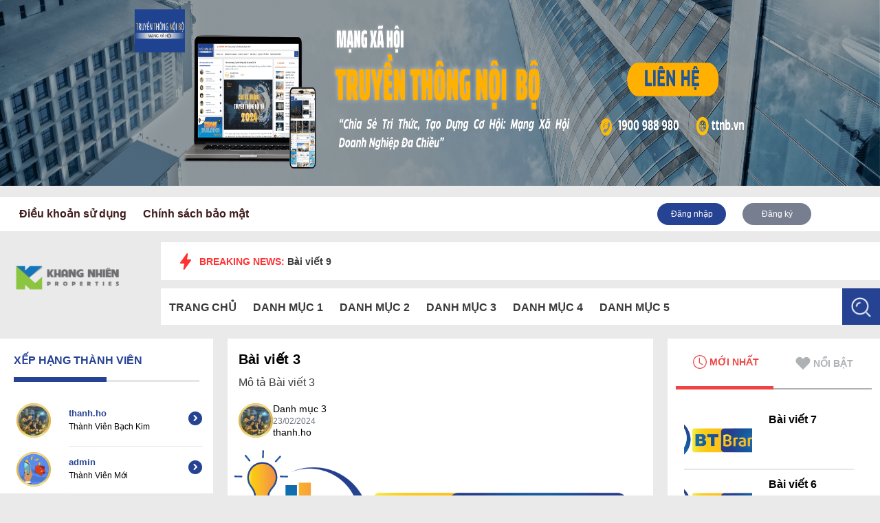

--- FILE ---
content_type: text/html; charset=UTF-8
request_url: http://khangnhienproperties.vn/bai-viet/Bai-viet-3
body_size: 7540
content:
<!DOCTYPE html>
<html lang="en">
<head>
    <meta charset="UTF-8">
    <meta name="viewport" content="width=device-width, initial-scale=1.0">
    <title> Khang Nhiên Properties | Bài viết 3</title>

    <script src="https://cdn.tailwindcss.com"></script>
    <link rel="stylesheet" type="text/css" href="https://khangnhienproperties.vn/assets/ttnb/vendors/slick.css"/>
    <link rel="stylesheet" type="text/css" href="https://khangnhienproperties.vn/assets/ttnb/css/main.css"/>
    <link rel="stylesheet" type="text/css" href="https://khangnhienproperties.vn/assets/ttnb/vendors/jquery.fancybox.min.css">
    <meta name="csrf-token" content="7ATGTTA2bTALt60RGrKExg5TKMCOSq9cvYBbsOsA">
    <meta name="generator" content="ttnb" /><link rel="icon" href="/store/61/khangnhien.png" sizes="32x32" />
    <link rel="icon" href="/store/61/khangnhien.png" sizes="192x192" />
    <link rel="apple-touch-icon" href="/store/61/khangnhien.png" />
    <meta name="msapplication-TileImage" content="/store/61/khangnhien.png" />
    <meta property="og:image" content="/store/61/1708659075.png" />
        
</head>

<style>
    .slick-slide{
        margin: 0 10px;
    }
    .slick-list{
        margin: 0 -10px;
    }
</style>
<body class="bg-[#EBEAEA]" data-login="false" data-current-user-id="">
          <header class="md:block hidden">
      <a href="#" class="block qc-top">
       <img class="md:h-[270px] h-[200px] w-full object-fill" src="/store/61/ttnb-banner.png" alt="Quảng cáo Top">
   </a>
      <div>
        <div class="container relative mx-auto">
            <div>
                <div class="bg-white mt-4">
                    <div class="flex justify-between md:h-[50px] items-center ">
                        <ul style="list-style: none !important" class="flex md:h-[50px] items-center md:ml-4 mb-0">
                                                                <li class="text-[#401C1C] font-medium md:p-3 px-2 md:text-base text-sm">
                                        <a class="font-bold" href="/trang/dieu-khoan-su-dung">Điều khoản sử dụng</a>
                                    </li>

                                                                <li class="text-[#401C1C] font-medium md:p-3 px-2 md:text-base text-sm">
                                        <a class="font-bold" href="/trang/chinh-sach-bao-mat">Chính sách bảo mật</a>
                                    </li>

                                                    </ul>
                                                    <div class="md:mr-24">
                                <div class="md:flex">
                                    <div class="md:w-[100px] md:h-[32px] m-1 bg-[#264293] rounded-full  flex justify-center items-center md:mr-5">
                                        <a class=" px-2 py-1  text-white  text-xs " href="/dang-nhap">Đăng nhập</a>
                                    </div>
                                    <div class="md:w-[100px] md:h-[32px] m-1 bg-[#777E90] rounded-full  flex justify-center items-center">
                                    <a class=" px-2 py-1  text-white  text-xs " href="/dang-ky">Đăng ký</a>
                                    </div>
                                </div>
                            </div>
                                            </div>

                </div>
                <div class="fixed_header top-0  bg-[#EBEAEA] z-[99] ">
                    <div class="relative container ">
                        <div class="w-full ">
                            <div class="md:flex justify-between items-center pt-4">
                                <a href="/" class="block w-[210px]">
                                    <img  class="h-[120px] w-[210px] md:m-0 mx-auto" src="/store/61/khangnhien.png" alt="">
                                </a>
                                <div class=" h-[120px] w-[calc(100%-234px)] overflow-hidden">
                                    <div class="">
                                        <div class="bg-white flex items-center md:h-[55px] overflow-hidden">
                                            <div id="breakingNewsSlider" class="w-full relative overflow-hidden">
                                                                                                    <a href="/bai-viet/Bai-viet-10" class="w-full h-full overflow-hidden flex items-center px-2">
                                                        <div class=" flex items-center">
                                                            <img class="w-6 h-6 md:ml-4 mr-2" src="https://khangnhienproperties.vn/assets/ttnb/img/Filled.png" alt="">
                                                            <p class="text-sm text-[#3A3A39] font-bold mb-0"> <span class="text-[#FF3131] font-bold">BREAKING NEWS:</span>  Bài viết 10 </p>
                                                        </div>
                                                    </a>
                                                                                                    <a href="/bai-viet/Bai-viet-9" class="w-full h-full overflow-hidden flex items-center px-2">
                                                        <div class=" flex items-center">
                                                            <img class="w-6 h-6 md:ml-4 mr-2" src="https://khangnhienproperties.vn/assets/ttnb/img/Filled.png" alt="">
                                                            <p class="text-sm text-[#3A3A39] font-bold mb-0"> <span class="text-[#FF3131] font-bold">BREAKING NEWS:</span>  Bài viết 9 </p>
                                                        </div>
                                                    </a>
                                                                                                    <a href="/bai-viet/Bai-viet-8" class="w-full h-full overflow-hidden flex items-center px-2">
                                                        <div class=" flex items-center">
                                                            <img class="w-6 h-6 md:ml-4 mr-2" src="https://khangnhienproperties.vn/assets/ttnb/img/Filled.png" alt="">
                                                            <p class="text-sm text-[#3A3A39] font-bold mb-0"> <span class="text-[#FF3131] font-bold">BREAKING NEWS:</span>  Bài viết 8 </p>
                                                        </div>
                                                    </a>
                                                                                            </div>
                                        </div>

                                        <div class="bg-white  items-center md:mt-3 mt-4 md:h-[55px] ">
                                            <div class="flex justify-between w-full ">
                                                    <div id="menu_button" class="menu_button flex w-[90%] items-center ">
                                                                                                                    <a href="/" class=" !leading-[55px] h-full md:text-base text-[10px]  font-bold md:w-auto w-1/5 text-center text-[#3A3A39] md:px-3 uppercase ">Trang chủ</a>
                                                                                                                    <a href="/danh-muc/danh-muc-1" class=" !leading-[55px] h-full md:text-base text-[10px]  font-bold md:w-auto w-1/5 text-center text-[#3A3A39] md:px-3 uppercase ">Danh mục 1</a>
                                                                                                                    <a href="/danh-muc/danh-muc-2" class=" !leading-[55px] h-full md:text-base text-[10px]  font-bold md:w-auto w-1/5 text-center text-[#3A3A39] md:px-3 uppercase ">Danh mục 2</a>
                                                                                                                    <a href="/danh-muc/danh-muc-3" class=" !leading-[55px] h-full md:text-base text-[10px]  font-bold md:w-auto w-1/5 text-center text-[#3A3A39] md:px-3 uppercase ">Danh mục 3</a>
                                                                                                                    <a href="/danh-muc/danh-muc-4" class=" !leading-[55px] h-full md:text-base text-[10px]  font-bold md:w-auto w-1/5 text-center text-[#3A3A39] md:px-3 uppercase ">Danh mục 4</a>
                                                                                                                    <a href="/danh-muc/danh-muc-5" class=" !leading-[55px] h-full md:text-base text-[10px]  font-bold md:w-auto w-1/5 text-center text-[#3A3A39] md:px-3 uppercase ">Danh mục 5</a>
                                                                                                            </div>

                                                <div  class="cs_showSearch_icon button_search_header bg-[#264293] w-[10%] md:w-[55px] md:h-[55px] px-2 flex justify-center items-center">
                                                    <img class="search-header" class="md:w-10 md:h-10" src="https://khangnhienproperties.vn/assets/ttnb/img/Search_alt.png" alt="">
                                                </div>

                                            </div>

                                        </div>
                                    </div>
                                </div>
                            </div>

                        </div>
                        <div id="cs_showSearch" class="search_header absolute z-50 md:-bottom-20 -bottom-16 md:py-2 py-1 flex justify-center items-center  bg-white md:my-4 w-full hidden ">
    <div class="relative">
        <div class="w-full md:w-2/3 mx-auto  ">
            <div class="w-full md:w-fit mx-auto relative flex justify-center items-center py-2">
                <input id="searchInput" class=" pl-14 mx-auto shadow-md border md:w-[791px] w-full h-[40px] bg-[#FAFAFA]  " type="text" placeholder="Tìm kiếm">
                <div class="">
                    <img class="w-5 h-5 absolute top-[18px] left-5" src="https://khangnhienproperties.vn/assets/ttnb/img/Union.png" alt="">
                </div>
            </div>
            <div class="data-search absolute bg-white z-50 w-full left-0  ">
            </div>
        </div>
    </div>
</div>
                    </div>
                </div>
            </div>
        </div>
    </div>

</header>
      <style>
    .text-base {
        transition: filter 0.3s; /* Thêm hiệu ứng chuyển động khi thay đổi filter */
    }

    .text-base.selected {
        background-color: #ccc; /* Màu xám hoặc các giá trị khác tùy thuộc vào ý muốn của bạn */
        filter: grayscale(100%); /* Làm mờ phần tử 100% khi được chọn */
    }
</style>
<section class="container mx-auto my-5 md:flex"  >
   <div class="md:w-1/4 w-full ">
       <div class="w-full bg-white">
           <div class="p-5">
           <div class="flex">
                   <div class="w-full flex  items-center relative  border-b-[3px] border-[#E6E6E6] pb-4  after:content-[''] after:absolute  after:bg-[#264293] after:w-1/2 after:h-[7px] after:bottom-[-3px] ">
                       <a class="flex text-[#264293] font-bold text-base" href="">
                   XẾP HẠNG THÀNH VIÊN </a>
                   </div>
               </div>
           </div>
            
                            <div class="px-4 py-2">
    <div class="flex items-center">
        <div class="w-1/3">
            <a href="/tai-khoan/61/trang-ca-nhan" class="relative rounded-full bg-white w-[55px] h-[55px]   flex items-center">
         <div class="mx-auto relative flex items-center justify-center">
        <div class="relative w-[65px]  flex justify-center items-center rounded-full bg-white">
            <img class="w-[50px] h-[50px] object-cover border-2 border-solid border-yellow-500 rounded-full" src="/store/61/avatar/1706584859.jpg" alt="">
            <div class="absolute top-0">
                <img class="w-[50px] h-[50px] rounded-full" src="/assets/ttnb/img/rank/BACH_KIM.png" alt="">
            </div>
        </div>
    </div>
</a>
        </div>
        <div class="ml-5 mb-1 w-full   ">
            <div class="flex justify-between  ">

                <div>
                                    <a href="/tai-khoan/61/trang-ca-nhan" class="text-[13px] font-bold text-[#264293]">thanh.ho</a>
                                    <p class="text-xs">Thành Viên Bạch Kim</p>
                </div>
                <a href="/tai-khoan/61/trang-ca-nhan" class="flex items-center">
                    <img class="w-5 h-5" src="https://khangnhienproperties.vn/assets/ttnb/img/Group_1251.png" alt="">
            </a>
            </div>
            <div>
                <div class="w-full h-px bg-[#E6E6E6] translate-y-5 "></div>
            </div>
        </div>
    </div>
</div>
                            <div class="px-4 py-2">
    <div class="flex items-center">
        <div class="w-1/3">
            <a href="/tai-khoan/1/trang-ca-nhan" class="relative rounded-full bg-white w-[55px] h-[55px]   flex items-center">
         <div class="mx-auto relative flex items-center justify-center">
        <div class="relative w-[65px]  flex justify-center items-center rounded-full bg-white">
            <img class="w-[50px] h-[50px] object-cover border-2 border-solid border-yellow-500 rounded-full" src="/store/guest/1706605626886.jpeg" alt="">
            <div class="absolute top-0">
                <img class="w-[50px] h-[50px] rounded-full" src="/assets/ttnb/img/rank/NONE.png" alt="">
            </div>
        </div>
    </div>
</a>
        </div>
        <div class="ml-5 mb-1 w-full   ">
            <div class="flex justify-between  ">

                <div>
                                    <a href="/tai-khoan/1/trang-ca-nhan" class="text-[13px] font-bold text-[#264293]">admin</a>
                                    <p class="text-xs">Thành Viên Mới</p>
                </div>
                <a href="/tai-khoan/1/trang-ca-nhan" class="flex items-center">
                    <img class="w-5 h-5" src="https://khangnhienproperties.vn/assets/ttnb/img/Group_1251.png" alt="">
            </a>
            </div>
            <div>
                <div class="w-full h-px bg-[#E6E6E6] translate-y-5 "></div>
            </div>
        </div>
    </div>
</div>
                   </div>
               <div class="w-full mt-4 ">
            <a href="#">
                <img class="object-fill h-[580px] w-full" src="/store/61/btg.JPG" alt="">
            </a>
        </div>
        


   </div>

   <div class="md:w-1/2 w-full md:mx-[21px]">
      <div class="">
          <div class="w-full bg-white">
              <div class="w-full  bg-white flex px-4  items-center ">
                  <div class="">
                      <h3 class="font-semibold text-xl mt-4 ">Bài viết 3</h3>
                      <p class="text-base mt-2 text-[#3A3A39] text-justify ">Mô tả Bài viết 3</p>
                  </div>
              </div>
              <div class="p-4 ">
                  <div class="flex ">
                      <div class="w-auto items-center h-full flex">
                            <div class="w-auto h-full flex items-start gap-x-[15px]">
                                <div class="flex items-start gap-x-[15px]">
            <a href="/tai-khoan/61/trang-ca-nhan" class="block">
            <div class="mx-auto relative w-[50px] h-[50px] mt-[2px] rounded-full  flex items-center">
            <div class="relative flex justify-center items-center rounded-full bg-white">
                <img class="w-[50px] h-[50px] object-cover border-2 border-solid border-yellow-500 rounded-full" src="/store/61/avatar/1706584859.jpg" alt="">
                <div class="absolute ">
                    <img class="w-[50px] h-[50px] rounded-full" src="/assets/ttnb/img/rank/BACH_KIM.png" alt="">
                </div>
            </div>
        </div>
    </a>
    <div class="relative h-fit" >
                            <div class="tooltip">
                                <a href="/danh-muc/danh-muc-3"><p  class="text-sm text-black w-[150px] line-clamp-1">Danh mục 3</p></a>
                                <a href="/danh-muc/danh-muc-3" class="tooltiptext text-base text-black w-[150px] ">Danh mục 3</a>
          
                                        <p class="text-xs text-gray-500">23/02/2024</p>
                        </div>
                            <a href="/tai-khoan/61/trang-ca-nhan" class="absolute block text-sm text-black -bottom-[15px]">thanh.ho</a>
                </div>
</div>
                            </div>
                          <div class="flex gap-4">
    <div class="flex">









                    
           

       

            </div>
</div>
                      </div>

                  </div>
              </div>
              <div class="w-full">
                  <div>
                      <img class="w-full object-cover" src="/store/61/1708659075.png" alt="">
                  </div>
                  <div class="p-4">
                      <article class="text-base mt-2 text-[#3A3A39] text-justify ">
                        Nội dung Bài viết 3
                      </article>
                      <div class="md:flex md:justify-between items-center  px-2">
                                                  <button class="report ml-auto flex items-center">
                                                                                               <img src="https://khangnhienproperties.vn/assets/ttnb/img/report.png" alt="">
                                    <a class=" like-link text-base text-[#264293] text-justify w-auto px-2">Báo xấu</a>
                                                                                    </button>

                        
                      </div>

                  </div>
                  <div class="flex border-y-2  justify-between px-3 md:px-7 " id="comment-band" data-post-id="198">
    <div class=" flex justify-start items-center w-1/3 py-3 px-1 ">
        <div data-type="blog" class="like-link group flex justify-center items-center text-[#264293]"  data-post-id="198">
    <div class="relative">
        <img src="https://khangnhienproperties.vn/assets/ttnb/img/like.png" alt="">
        <img class="active_like hidden w-6 h-6 group-hover:block absolute top-0" src="https://khangnhienproperties.vn/assets/ttnb/img/liked.png" alt="">
    </div>
    <p id="like-count-198" class="text-base mr-1 ml-2">0 </p>
            <span class="text-base hidden md:block">lượt thích</span>
        <input type="hidden" name="previous_url" id="previousUrlInput" value="">
</div>
<script src="https://code.jquery.com/jquery-3.6.4.min.js"></script>
<script>

        $('.like-link').click(function (e) {
            e.preventDefault();

            // sessionStorage.setItem('previousUrl', window.location.href);
            window.location.href = '/dang-nhap?previousUrl=' + window.location.href;
        });

</script>





    </div>
        <a  class="like-link flex justify-center items-center w-1/3 py-3 px-1 ">
        <button class="flex justify-center items-center text-[#264293] ">
            <svg xmlns="http://www.w3.org/2000/svg" width="18" height="18" fill="currentColor" class="bi bi-chat-left-text" viewBox="0 0 16 16">
                <path d="M14 1a1 1 0 0 1 1 1v8a1 1 0 0 1-1 1H4.414A2 2 0 0 0 3 11.586l-2 2V2a1 1 0 0 1 1-1zM2 0a2 2 0 0 0-2 2v12.793a.5.5 0 0 0 .854.353l2.853-2.853A1 1 0 0 1 4.414 12H14a2 2 0 0 0 2-2V2a2 2 0 0 0-2-2z"/>
                <path d="M3 3.5a.5.5 0 0 1 .5-.5h9a.5.5 0 0 1 0 1h-9a.5.5 0 0 1-.5-.5M3 6a.5.5 0 0 1 .5-.5h9a.5.5 0 0 1 0 1h-9A.5.5 0 0 1 3 6m0 2.5a.5.5 0 0 1 .5-.5h5a.5.5 0 0 1 0 1h-5a.5.5 0 0 1-.5-.5"/>
            </svg>
            <p class="text-base ml-2"> Bình luận   </p>
        </button>
    </a>

        <div class="w-1/3 py-3  relative">
        <div class="relative  button_share flex justify-end items-center ">
                <button class="flex justify-center items-center text-[#264293] ">
                <svg xmlns="http://www.w3.org/2000/svg" width="18" height="18" fill="currentColor" class="bi bi-box-arrow-up" viewBox="0 0 16 16">
                    <path fill-rule="evenodd" d="M3.5 6a.5.5 0 0 0-.5.5v8a.5.5 0 0 0 .5.5h9a.5.5 0 0 0 .5-.5v-8a.5.5 0 0 0-.5-.5h-2a.5.5 0 0 1 0-1h2A1.5 1.5 0 0 1 14 6.5v8a1.5 1.5 0 0 1-1.5 1.5h-9A1.5 1.5 0 0 1 2 14.5v-8A1.5 1.5 0 0 1 3.5 5h2a.5.5 0 0 1 0 1z"/>
                    <path fill-rule="evenodd" d="M7.646.146a.5.5 0 0 1 .708 0l3 3a.5.5 0 0 1-.708.708L8.5 1.707V10.5a.5.5 0 0 1-1 0V1.707L5.354 3.854a.5.5 0 1 1-.708-.708l3-3z"/>
                </svg>
                <p class="text-base ml-2">Chia sẻ</p>
                </button>
                <div class="share absolute hidden w-[175px] top-7 -right-7 z-50 bg-white shadow-xl">
                    <div class="text-center py-2 border-b border-gray-300 mx-2">
                        <a href="https://www.facebook.com/sharer/sharer.php?u=https://khangnhienproperties.vn/bai-viet/Bai-viet-3" title="Facebook" target="_blank" class="text-sm dropdown-item facebook social-icon py-2 text-center text-[#264293]" >
                        <i class="fab fa-facebook-square "></i> Chia sẻ Facebook </a>
                    </div>
                    <div class="text-center py-2 border-b border-gray-300 mx-2">
                        <a href="https://www.linkedin.com/sharing/share-offsite?mini=true&amp;url=https://khangnhienproperties.vn/bai-viet/Bai-viet-3&amp;title=B%C3%A0i+vi%E1%BA%BFt+3&amp;summary=M%C3%B4+t%E1%BA%A3+B%C3%A0i+vi%E1%BA%BFt+3" title="Linkedin" target="_blank" class="text-sm dropdown-item Linkedin social-icon py-2 text-center text-[#264293]" >
                        <i class="fab fa-Linkedin-square "></i> Chia sẻ Linkedin </a>
                    </div>
                    <div class="text-center py-2 border-b border-gray-300 mx-2">
                        <a href="https://khangnhienproperties.vn/bai-viet/Bai-viet-3"  title="" target="_blank" class="copyUrl text-sm dropdown-item  social-icon py-2 text-center text-[#264293]" >
                        <i class="fab fa--square "></i> Sao chép đường dẫn</a>
                    </div>
                </div>

        </div>

    </div>
</div>
<script src="https://code.jquery.com/jquery-3.6.4.min.js"></script>
<script>

        $('.like-link').click(function (e) {
            e.preventDefault();

            // sessionStorage.setItem('previousUrl', window.location.href);
            window.location.href = '/dang-nhap?previousUrl=' + window.location.href;
        });

</script>

                  <div class="md:p-4 p-2">

                                          <div class="pt-4" id="cs-comment-post">
                                                    <div>
<div id="cs-comment-posts">
        </div>
<div id="cs-pagination-info" class="hidden"
     data-api="/comments/blog/0/list?lastFetch=0"
     data-total="0"
     data-current="1"
     data-is-last="true">
</div>
</div>
                                              </div>
                                          </div>


              </div>
          </div>
      </div>

  </div>
   <div class="md:w-1/4 w-full">
    <div class="bg-white w-full relative">
    <div class="pt-6 ">
        <div class="flex">
            <div id="tabLatestNews" class="cs_tabActive w-1/2 flex justify-center items-center pb-[24px] ml-3">
                <a class="flex font-bold text-[14px]" href="">
                    <svg xmlns="http://www.w3.org/2000/svg" class="mx-1 bi bi-clock" width="20" height="20" fill="currentColor" viewBox="0 0 16 16">
                        <path d="M8 3.5a.5.5 0 0 0-1 0V9a.5.5 0 0 0 .252.434l3.5 2a.5.5 0 0 0 .496-.868L8 8.71z"/>
                        <path d="M8 16A8 8 0 1 0 8 0a8 8 0 0 0 0 16m7-8A7 7 0 1 1 1 8a7 7 0 0 1 14 0"/>
                    </svg>
                    MỚI NHẤT</a>
            </div>
            <div id="tabFeaturedNews" class="w-1/2 flex justify-center items-center  pb-[24px] mr-3 ">
                <a  class="flex font-bold text-[14px]" href="">
                    <svg width="22" class="mx-1" height="20" viewBox="0 0 22 20" fill="currentColor" xmlns="http://www.w3.org/2000/svg">
                        <path d="M19.7913 2.49592C19.2805 1.98492 18.6741 1.57957 18.0066 1.303C17.3392 1.02644 16.6238 0.884094 15.9013 0.884094C15.1788 0.884094 14.4634 1.02644 13.7959 1.303C13.1285 1.57957 12.522 1.98492 12.0113 2.49592L10.9513 3.55592L9.89129 2.49592C8.8596 1.46423 7.46032 0.884629 6.00129 0.884629C4.54226 0.884629 3.14298 1.46423 2.11129 2.49592C1.0796 3.52761 0.5 4.92689 0.5 6.38592C0.5 7.84495 1.0796 9.24423 2.11129 10.2759L3.17129 11.3359L10.9513 19.1159L18.7313 11.3359L19.7913 10.2759C20.3023 9.76516 20.7076 9.15873 20.9842 8.49127C21.2608 7.82382 21.4031 7.10841 21.4031 6.38592C21.4031 5.66343 21.2608 4.94802 20.9842 4.28056C20.7076 3.61311 20.3023 3.00668 19.7913 2.49592Z"/>
                    </svg>
                NỔI BẬT</a>
            </div>
        </div>
        <div class="h-[599px] flex flex-col justify-start pt-8 cc_featuredNews">
                        <a href="/bai-viet/Bai-viet-1" class="w-4/5 h-[85px] mx-6 border-b-2 mb-[9px] flex justify-between">
                <div class="w-2/5">
                    <img class="h-[75px] w-full  object-cover " src="/store/61/1708659040.png" alt="">
                </div>
                
                <div class="w-1/2 ">
                    <div class="tooltip ">
                        <h3 class="text-base text-[#264293] font-semibold text-black line-clamp-3 w-auto">Bài viết 1</h3>
                        <span class="tooltiptext !-top-[70px]">Bài viết 1</span>
                    </div>
                </div>
            </a>
                        <a href="/bai-viet/Bai-viet-2" class="w-4/5 h-[85px] mx-6 border-b-2 mb-[9px] flex justify-between">
                <div class="w-2/5">
                    <img class="h-[75px] w-full  object-cover " src="/store/61/1708659058.png" alt="">
                </div>
                
                <div class="w-1/2 ">
                    <div class="tooltip ">
                        <h3 class="text-base text-[#264293] font-semibold text-black line-clamp-3 w-auto">Bài viết 2</h3>
                        <span class="tooltiptext !-top-[70px]">Bài viết 2</span>
                    </div>
                </div>
            </a>
                        <a href="/bai-viet/Bai-viet-3" class="w-4/5 h-[85px] mx-6 border-b-2 mb-[9px] flex justify-between">
                <div class="w-2/5">
                    <img class="h-[75px] w-full  object-cover " src="/store/61/1708659075.png" alt="">
                </div>
                
                <div class="w-1/2 ">
                    <div class="tooltip ">
                        <h3 class="text-base text-[#264293] font-semibold text-black line-clamp-3 w-auto">Bài viết 3</h3>
                        <span class="tooltiptext !-top-[70px]">Bài viết 3</span>
                    </div>
                </div>
            </a>
                        <a href="/bai-viet/Bai-viet-4" class="w-4/5 h-[85px] mx-6 border-b-2 mb-[9px] flex justify-between">
                <div class="w-2/5">
                    <img class="h-[75px] w-full  object-cover " src="/store/61/1708659096.png" alt="">
                </div>
                
                <div class="w-1/2 ">
                    <div class="tooltip ">
                        <h3 class="text-base text-[#264293] font-semibold text-black line-clamp-3 w-auto">Bài viết 4</h3>
                        <span class="tooltiptext !-top-[70px]">Bài viết 4</span>
                    </div>
                </div>
            </a>
                        <a href="/bai-viet/Bai-viet-5" class="w-4/5 h-[85px] mx-6 border-b-2 mb-[9px] flex justify-between">
                <div class="w-2/5">
                    <img class="h-[75px] w-full  object-cover " src="/store/61/1708659115.png" alt="">
                </div>
                
                <div class="w-1/2 ">
                    <div class="tooltip ">
                        <h3 class="text-base text-[#264293] font-semibold text-black line-clamp-3 w-auto">Bài viết 5</h3>
                        <span class="tooltiptext !-top-[70px]">Bài viết 5</span>
                    </div>
                </div>
            </a>
                        <a href="/bai-viet/Bai-viet-6" class="w-4/5 h-[85px] mx-6  mb-[9px] flex justify-between">
                <div class="w-2/5">
                    <img class="h-[75px] w-full  object-cover " src="/store/61/1708659138.png" alt="">
                </div>
                
                <div class="w-1/2 ">
                    <div class="tooltip ">
                        <h3 class="text-base text-[#264293] font-semibold text-black line-clamp-3 w-auto">Bài viết 6</h3>
                        <span class="tooltiptext !-top-[70px]">Bài viết 6</span>
                    </div>
                </div>
            </a>
                    </div>

        <div class="h-[599px] flex flex-col justify-start pt-8 cc_latestNews">
                            <a href="/bai-viet/Bai-viet-7"  class="w-4/5 h-[85px] mx-6 border-b-2 mb-[9px] flex justify-between">
                    <div class="w-2/5">
                        <img class="h-[75px] w-full  object-cover " src="/store/61/1708659155.png" alt="">
                    </div>
                    <div class="w-1/2 ">
                        <div class="tooltip ">
                            <h3 class="text-base text-[#264293] font-semibold text-black line-clamp-3 w-auto">Bài viết 7</h3>
                            <span class="tooltiptext !-top-[70px] ">Bài viết 7</span>
                        </div>
                    </div>
                </a>
                            <a href="/bai-viet/Bai-viet-6"  class="w-4/5 h-[85px] mx-6 border-b-2 mb-[9px] flex justify-between">
                    <div class="w-2/5">
                        <img class="h-[75px] w-full  object-cover " src="/store/61/1708659138.png" alt="">
                    </div>
                    <div class="w-1/2 ">
                        <div class="tooltip ">
                            <h3 class="text-base text-[#264293] font-semibold text-black line-clamp-3 w-auto">Bài viết 6</h3>
                            <span class="tooltiptext !-top-[70px] ">Bài viết 6</span>
                        </div>
                    </div>
                </a>
                            <a href="/bai-viet/Bai-viet-5"  class="w-4/5 h-[85px] mx-6 border-b-2 mb-[9px] flex justify-between">
                    <div class="w-2/5">
                        <img class="h-[75px] w-full  object-cover " src="/store/61/1708659115.png" alt="">
                    </div>
                    <div class="w-1/2 ">
                        <div class="tooltip ">
                            <h3 class="text-base text-[#264293] font-semibold text-black line-clamp-3 w-auto">Bài viết 5</h3>
                            <span class="tooltiptext !-top-[70px] ">Bài viết 5</span>
                        </div>
                    </div>
                </a>
                            <a href="/bai-viet/Bai-viet-4"  class="w-4/5 h-[85px] mx-6 border-b-2 mb-[9px] flex justify-between">
                    <div class="w-2/5">
                        <img class="h-[75px] w-full  object-cover " src="/store/61/1708659096.png" alt="">
                    </div>
                    <div class="w-1/2 ">
                        <div class="tooltip ">
                            <h3 class="text-base text-[#264293] font-semibold text-black line-clamp-3 w-auto">Bài viết 4</h3>
                            <span class="tooltiptext !-top-[70px] ">Bài viết 4</span>
                        </div>
                    </div>
                </a>
                            <a href="/bai-viet/Bai-viet-3"  class="w-4/5 h-[85px] mx-6 border-b-2 mb-[9px] flex justify-between">
                    <div class="w-2/5">
                        <img class="h-[75px] w-full  object-cover " src="/store/61/1708659075.png" alt="">
                    </div>
                    <div class="w-1/2 ">
                        <div class="tooltip ">
                            <h3 class="text-base text-[#264293] font-semibold text-black line-clamp-3 w-auto">Bài viết 3</h3>
                            <span class="tooltiptext !-top-[70px] ">Bài viết 3</span>
                        </div>
                    </div>
                </a>
                            <a href="/bai-viet/Bai-viet-2"  class="w-4/5 h-[85px] mx-6  mb-[9px] flex justify-between">
                    <div class="w-2/5">
                        <img class="h-[75px] w-full  object-cover " src="/store/61/1708659058.png" alt="">
                    </div>
                    <div class="w-1/2 ">
                        <div class="tooltip ">
                            <h3 class="text-base text-[#264293] font-semibold text-black line-clamp-3 w-auto">Bài viết 2</h3>
                            <span class="tooltiptext !-top-[70px] ">Bài viết 2</span>
                        </div>
                    </div>
                </a>
                    </div>
    </div>

    
  
</div>





           <div class="w-full ">
            <a href="#">
                <img class="object-fill h-[580px] w-full" src="/store/61/btg.JPG" alt="">
            </a>
       </div>
           <div class="w-full mt-4 ">
            <a href="#">
                <img class="object-fill h-[580px] w-full" src="/store/61/btg.JPG" alt="">
            </a>
       </div>
       </div>


</section>

    <footer class=" bg-white md:p-10 p-4 ">
   <div class=" container mx-auto flex ">
       <div class="md:w-2/3 ">
           <div class="">

               <div>
                   <img class="md:h-[90px]" src="/store/61/khangnhien.png" alt="">
               </div>
               
                               <div class="pt-7">
                   <div class="text-2xl"> Footer</div>
                   <div>Thông tin Footer</div>
               </div>
                           </div>
       </div>
       <div class="md:w-1/3  ">

           <div class="w-full h-full flex md:items-end items-center mt-4">
          
               <div>
                                      <img class="md:h-[146px]" src="/store/61/Tự hào thành viên BTG.png" alt="">
                                      <div class="flex justify-center">
                                          </div>
               </div>
           </div>


       </div>
   </div>
</footer>


   <script src="https://khangnhienproperties.vn/assets/ttnb/vendors/jquery-3.6.4.min.js"></script>
   <script src="https://khangnhienproperties.vn/assets/ttnb/vendors/jquery.fancybox.min.js"></script>
   <script type="text/javascript" src="https://khangnhienproperties.vn/assets/ttnb/vendors/slick.min.js"></script>
   <script src="https://khangnhienproperties.vn/assets/ttnb/js/functions.js"></script>
   <script src="https://khangnhienproperties.vn/assets/ttnb/js/main.js"></script>
   <script src="https://khangnhienproperties.vn/assets/ttnb/js/comment.js"></script>
       
</body>
    <script>
        $(document).ready(function() {
            new TopBar();
            new NoiBatTab();
            new PaginationBlog();
            new DangBai();
            new ChangeImage();
            new ReportForm();
            new SearchToggle();
            const searchForm = new SearchForm();
            new NotificationToggle();
            new UserInfoToggle();
            new VideoFancybox();
            new HeaderMobile();
            new PaginationHomeBlog();
            new DanhSachFollow();
            new NotificationPagination();
        });
    </script>
<script>
    tailwind.config = {
        theme: {
            container: {
                'screens': {
                    '2xl': '1366px',
                }
            },
        },
    }

</script>


        <script>
            $(".report").on('click', function() {
                $(".custom-model-main").addClass('model-open');
                });
                $(".close-btn, .bg-overlay").click(function(){
                    $(".custom-model-main").removeClass('model-open');

                });

        </script>
    <script>
        $(document).ready(function() {
            const danhGiaSao = new DanhGiaSao( "/blog-stars");

        });
    </script>


</html>


--- FILE ---
content_type: text/css
request_url: https://khangnhienproperties.vn/assets/ttnb/css/main.css
body_size: 2436
content:
:root {
    --cs-primary: #264293 !important;
}
@font-face {
  font-family: 'Segoe UI';
  src: url('path/to/segoeui.woff2') format('woff2'),
       url('path/to/segoeui.woff') format('woff');
  font-weight: normal;
  font-style: normal;
}

body {
  font-family: 'Segoe UI', sans-serif;
}
@media (max-width: 640px){
  .container{
      max-width: calc(100% - 20px) !important;
  }
}
.line_comment::after {
    content: "";
    position: absolute;
    width: 3px;
    height: calc(100% - 10px);
    background-color: rgb(229 231 235);
    left: 30px;
    top: 50px;
}
.line_comment1::before {
    content: "";
    position: absolute;
    width: 3px;
    height: 100%;
    background-color: rgb(229 231 235);
    left: -10px;
    top: -67%;
}
.last_line_comment::before {
    content: "";
    position: absolute;
    width: 3px;
    height: 45px;
    background-color: rgb(229 231 235);
    left: -10px;
    top: -17px;
}
.list_comment_reply .list_comment_reply_item:not(:last-child)::before {
    content: "";
    position: absolute;
    width: 3px;
    height: 100%;
    background-color: rgb(229 231 235);
    left: -10px;
    top: -67%;
}
.list_comment_reply .list_comment_reply_item:last-child::before {
    content: "";
    position: absolute;
    width: 3px;
    height: 86px;
    background-color: rgb(229 231 235);
    left: -10px;
    top: -60px;
}
.toggle {
  position: relative;
}
.toggle:before {
    content: '';
    position: absolute;
    border-bottom: 3px solid #fff;
    border-right: 3px solid #fff;
    width: 7px;
    height: 10px;
    z-index: 2;
    transform: rotate(45deg);
    top: 2px;
    left: 5px;
}
.toggle:after {
    content: '×';
    position: absolute;
    top: -13px;
    left: 20px;
    z-index: 2;
    line-height: 42px;
    font-size: 20px;
    color: #aaa;
}
.toggle input[type="checkbox"] {
  position: absolute;
  left: 0;
  top: 0;
  z-index: 10;
  width: 100%;
  height: 100%;
  cursor: pointer;
  opacity: 0;
}
.toggle label {
  position: relative;
  display: flex;
  align-items: center;
}
.toggle label:before {
  content: '';
  width: 34px;
  height: 18px;
  box-shadow: 0 0 1px 2px #0001;
  background: #eee;
  position: relative;
  display: inline-block;
  border-radius: 46px;
  transition: 0.2s ease-in;
}
.toggle label:after {
  content: '';
  position: absolute;
  width: 14px;
  height: 14px;
  border-radius: 50%;
  left: 0;
  top: 2px;
  z-index: 5;
  background: #fff;
  box-shadow: 0 0 5px #0002;
  transition: 0.2s ease-in;
}
.toggle input[type="checkbox"]:hover + label:after {
  box-shadow: 0 2px 15px 0 #0002, 0 3px 8px 0 #0001;
}
.toggle input[type="checkbox"]:checked + label:before {
    transition: 0.1s 0.2s ease-in;
    background: #4BD865;
}
.toggle input[type="checkbox"]:checked + label:after {
  left: 17px;
}
#menu_button .active {
    background-color: #264293;
    color: white !important;
}
.imgAdded * {
    display: none;
}
.comment input:focus{
  outline:0;
}
.custom-model-main {
  text-align: center;
  overflow: hidden;
  position: fixed;
  top: 0;
  right: 0;
  bottom: 0;
  left: 0; /* z-index: 1050; */
  outline: 0;
  opacity: 0;
  z-index: -1;
  overflow-x: hidden;
  overflow-y: auto;
}

.model-open {
  z-index: 99999;
  opacity: 1;
  overflow: hidden;
}
.custom-model-inner {
  transform: translate(0, -25%);
  transition: transform 0.3s ease-out;
  display: inline-block;
  vertical-align: middle;
  width: 350px;
  margin: 30px auto;
  max-width: 97%;
}
.custom-model-wrap {
  display: block;
  width: 100%;
  position: relative;
  background-color: #fff;
  border: 1px solid #999;
  border: 1px solid rgba(0, 0, 0, 0.2);

  box-shadow: 0 3px 9px rgba(0, 0, 0, 0.5);
  background-clip: padding-box;
  outline: 0;
  text-align: left;
  box-sizing: border-box;
  max-height: calc(100vh - 70px);
    overflow-y: auto;
}
.model-open .custom-model-inner {
  transform: translate(0, 0);
  position: relative;
  z-index: 999;
}
.model-open .bg-overlay {
  background: rgba(0, 0, 0, 0.6);
  z-index: 99;
}
.bg-overlay {
  background: rgba(0, 0, 0, 0);
  height: 100vh;
  width: 100%;
  position: fixed;
  left: 0;
  top: 0;
  right: 0;
  bottom: 0;
  z-index: 0;
}

@media screen and (min-width:800px){
	.custom-model-main:before {
	  content: "";
	  display: inline-block;
	  height: auto;
	  vertical-align: middle;
	  margin-right: -0px;
	  height: 100%;
	}
}
@media screen and (max-width:799px){
  .custom-model-inner{margin-top: 45px;}
}
#tabLatestNews, #tabFeaturedNews {
    border-color: #AEB2B4;
    color: #AEB2B4;
    border-bottom-width: 2px;
}

#tabLatestNews a, #tabFeaturedNews a{
    color: #AEB2B4;
}

.cs_tabActive {
    border-color: #ef4444 !important;
    color: #ef4444 !important;
    border-bottom-width: 5px !important;
}

.cs_tabActive a {
    color: #ef4444  !important;
}

.following {
    background-color: #777E90 !important;
}
.selectDanhMuc select::-ms-expand {
  display: none; /* Loại bỏ mũi tên mặc định trong IE */
}
.selectDanhMuc select {
  appearance: none;
  background-image: url('/assets/ttnb/img/Vector.png');
  background-repeat: no-repeat;
  background-position: 97% 50%;
}
.tooltip {
  position: relative;
  display: inline-block;
}

.tooltip .tooltiptext {
  visibility: hidden;
  width: 105%;
  background-color: black;
  color: #fff;
  text-align: center;
  border-radius: 6px;
  padding: 5px 0;

  /* Position the tooltip */
  position: absolute;
  z-index: 999;
  top: -40px;
  right: -5%;
}

.tooltip:hover .tooltiptext {
  visibility: visible;
}

.imgAdded {
    background-size: contain;
    background-repeat: no-repeat;
    background-position-x: 50%;
}

.select2-selection__rendered {
    line-height: 48px !important;
}
.select2-container .select2-selection--single {
    height: 50px !important;
    width: 100%;
    background: white;
    padding-left: 1.5rem !important;
    padding-right: 1.5rem !important;
}
.select2-selection__arrow {
    height: 48px !important;
}
* { box-sizing: border-box; }


.rating {
  display: flex;
  width: 100%;
  justify-content: center;
  overflow: hidden;
  flex-direction: row-reverse;
  height: 150px;
  position: relative;
}

.rating-0 {
  filter: grayscale(100%);
}

.rating > input {
  display: none;
}

.rating > label {
  cursor: pointer;
  width: 30px;
  height: auto;
  background-image: url("data:image/svg+xml;charset=UTF-8,%3csvg xmlns='http://www.w3.org/2000/svg' viewBox='0 0 16 16'%3e%3cpath fill='%23e3e3e3' d='M2.866 14.85c-.078.444.36.791.746.593l4.39-2.256 4.389 2.256c.386.198.824-.149.746-.592l-.83-4.73 3.522-3.356c.33-.314.16-.888-.282-.95l-4.898-.696L8.465.792a.513.513 0 0 0-.927 0L5.354 5.12l-4.898.696c-.441.062-.612.636-.283.95l3.523 3.356-.83 4.73zm4.905-2.767-3.686 1.894.694-3.957a.565.565 0 0 0-.163-.505L1.71 6.745l4.052-.576a.525.525 0 0 0 .393-.288L8 2.223l1.847 3.658a.525.525 0 0 0 .393.288l4.052.575-2.906 2.77a.565.565 0 0 0-.163.506l.694 3.957-3.686-1.894a.503.503 0 0 0-.461 0z'/%3e%3c/svg%3e");
  background-repeat: no-repeat;
  background-position: center;
  background-size: 76%;
  transition: .3s;
}

.rating > input:checked ~ label,
.rating > input:checked ~ label ~ label {
  background-image: url("data:image/svg+xml;charset=UTF-8,%3csvg xmlns='http://www.w3.org/2000/svg' viewBox='0 0 16 16' fill='%23eab30b'%3e%3cpath d='M3.612 15.443c-.386.198-.824-.149-.746-.592l.83-4.73L.173 6.765c-.329-.314-.158-.888.283-.95l4.898-.696L7.538.792c.197-.39.73-.39.927 0l2.184 4.327 4.898.696c.441.062.612.636.282.95l-3.522 3.356.83 4.73c.078.443-.36.79-.746.592L8 13.187l-4.389 2.256'/%3e%3c/svg%3e");
}


.rating > input:not(:checked) ~ label:hover,
.rating > input:not(:checked) ~ label:hover ~ label {
  background-image: url("data:image/svg+xml;charset=UTF-8,%3csvg xmlns='http://www.w3.org/2000/svg' viewBox='0 0 16 16' fill='%23eab30b'%3e%3cpath d='M3.612 15.443c-.386.198-.824-.149-.746-.592l.83-4.73L.173 6.765c-.329-.314-.158-.888.283-.95l4.898-.696L7.538.792c.197-.39.73-.39.927 0l2.184 4.327 4.898.696c.441.062.612.636.282.95l-3.522 3.356.83 4.73c.078.443-.36.79-.746.592L8 13.187l-4.389 2.256'/%3e%3c/svg%3e");
}

.slick-dots {
  display: flex;
}

.slick-dots li {
  width: 100%;
  margin: 0
}


.slick-dots li button:before {
  font-family: 'slick';
  font-size: 8px;
  line-height: 20px;
  position: absolute;
  top: 8px;
  left: 0;
  width: 100%;
  height: 5px;
  content: '';
  text-align: center;
  opacity: .25;
  background-color: gray;

}

.notification_seem .seem{

  background: white;
}
.form-reply-comment.visible {
  display: none;
}

.outer-wrapper {
  max-width: 100vw;
  overflow-x: scroll;
  overflow-y: hidden;
  position: relative;
  scrollbar-color: #d5ac68 #f1db9d;
  scrollbar-width: thin;
  -ms-overflow-style: none;
}

.inner-wrapper {
  display: flex;
  padding-bottom: 10px;
}

::-webkit-scrollbar{
  height: 9px;
  width: 10px;
  background: #e4e4e4;

  border-radius: 10px;

}

::-webkit-scrollbar-track {
background: #dedcdc50;
padding: 5px;
}

::-webkit-scrollbar-thumb {
background: #888;
}

::-webkit-scrollbar-thumb:hover {
background: #dedcdc66;
}

::-webkit-scrollbar-thumb:horizontal{
  background: #808080a1;
  border-radius: 10px;
}

    article.h1,
    article .h2,
    article .h3,
    article .h4,
    article .h5,
    article .h6,
    article h1,
    article h2,
    article h3,
    article h4,
    article h5,
    article h6
    {
        margin-bottom: .5rem;
        font-weight: 500;
        line-height: 1.2
    }

    article .h1,
    article h1 {
        font-size: 2rem
    }

    article .h2,
    article h2 {
        font-size: 1.75rem
    }

    article .h3,
    article h3 {
        font-size: 1.5rem
    }

    article .h4,
    article h4 {
        font-size: 1.3rem
    }

    article .h5,
    article h5 {
        font-size: 1rem
    }

    article .h6,
    article h6 {
        font-size: 1rem
    }

    article ul {
        list-style: disc !important;
        list-style-position: inside !important;
    }
    article ul li {
        list-style: inherit !important;
    }

  #mobile-nav::-webkit-scrollbar{
    height: 3px;
    background: gray;
    border-radius: 10px;

  }
  #mobile-nav::-webkit-scrollbar-thumb {
    background: #214192;
    }


--- FILE ---
content_type: application/javascript
request_url: https://khangnhienproperties.vn/assets/ttnb/js/functions.js
body_size: 1978
content:
$(document).on('click', '.click_like', function () {
    // Get the index of the clicked element among elements with class 'click_like'
    const index = $('.click_like').index(this);

    // Call the toggleLike function with the index
    toggleLike(index);
});

function toggleLike(index) {
    const activeLikes = $('.active_like');

    if (activeLikes[index]) {
        activeLikes.eq(index).toggleClass('hidden');
    }
}

$(document).on('click', '.button_share', function(event) {
    event.stopPropagation(); // Prevent the click event from bubbling up

    const $share = $(this).closest('.relative').find('.share');
    const $copied = $(this).closest('.relative').find('.copied');

        if ($share.is(':visible')) {
            setTimeout(() => {
            $share.hide();
        }, 1000);
        } else {
            $share.show();
        }

});

function updateFollowUnFollow() {
    if($('.cs-my-dashboard').length > 0) {
        $.get(window.location.href, (data) => {
            var followerCount = $(data).find('#followerCount').text();
            var followingCount = $(data).find('#followingCount').text();

            $('#followerCount').text(followerCount);
            $('#followingCount').text(followingCount);

        });
    }
}


$(document.body).on('click', '.followToggle', function (e) {
// $(document).on('click', '.followToggle', function (e) {
    e.preventDefault();
    console.log("follow");
    const $this = $(this);
    const user_id = $this.attr('data-user-id');
    const path = '/users/' + user_id + '/follow';

    // Use $.ajax for better control and error handling
    $.ajax({
        url: path,
        method: 'GET',
        success: function (response) {
            const followToggle = $('.followToggle[data-user-id="' + user_id + '"]');
            const spanElement = followToggle.find('span');
            if (response && response.code === 200) {
                if (response.follow) {
                    spanElement.text('Đã theo dõi');
                    followToggle.children('button').addClass("following");
                    updateFollowUnFollow()
                } else {
                    spanElement.text('Theo dõi');
                    followToggle.children('button').removeClass("following");
                    updateFollowUnFollow();
                }
            }
        },
        error: function (error) {
            // Handle error here
            console.error('Error:', error);
        }
    });
});


function initLikeApi() {
    let likeButton = $('.click_like');
    likeButton.on('click', (e) => {
        e.preventDefault();
        const $this = $(e.currentTarget);
        const likeId = $this.attr('data-like-id');
        const type = $this.attr('data-type');
        const path = '/users/' + type + '/' + likeId + '/like';

        // Use $.ajax for better control and error handling
        $.ajax({
            url: path,
            method: 'GET',
            success: function (response) {
                if (response) {
                    console.log(response.like_count);
                    $('#like-count-' + likeId).text(response.like_count);
                    // $('#like-count').text(response.like_count);
                }
            },
            error: function (error) {
                // Handle error here
                console.error('Error:', error);
            }
        });
    });
}

$(document).on('click', (event) => {
    // Check if the clicked element is not a .button_share or .share element
    if (!$(event.target).closest('.button_share, .share').length) {
        // Hide all .share elements
        $('.share').hide();
    }
    if (!$(event.target).closest('.button_notification, .notification').length) {
        // Hide all .share elements
        $('.notification').hide();
    }
    if (!$(event.target).closest('.button_search_header, .search_header').length) {
        // Hide all .share elements
        $('.search_header').hide();
    }
});

$(document.body).on('click', '.copyUrl', function (event) {
    copyUrlEvent(event);
});

function copyUrlEvent(event) {
    event.preventDefault(); // Prevent the default link behavior
    let element = event.target;
    const hrefValue = element.getAttribute('href');

    const tempInput = document.createElement('input');
    tempInput.setAttribute('value', hrefValue);
    document.body.appendChild(tempInput);

    tempInput.select();
    document.execCommand("copy");

    document.body.removeChild(tempInput);

    element.innerText = "Đã sao chép!";

    setTimeout(() => {
        element.innerText = "Sao chép đường dẫn ";
    }, 1000);
}

$(document.body).on('click', '.click_like', function (e) {
    e.preventDefault();
    const $this = $(this);
    const likeId = $this.attr('data-like-id');
    const type = $this.attr('data-type');
    const path = '/users/' + type + '/' + likeId + '/like';

    // Use $.ajax for better control and error handling
    $.ajax({
        url: path,
        method: 'GET',
        success: function (response) {
            if (response) {
                console.log(response.like_count);
                $('#like-count-' + likeId).text(response.like_count);
            }
        },
        error: function (error) {
            // Handle error here
            console.error('Error:', error);
        }
    });
});

$(document.body).on('click', '.nextComment', function (e) {
    e.preventDefault();
    const $this = $(this);
    const blogId = $this.attr('data-blog-id');
    const paginationInfo = $('#cs-pagination-info');
    // let nextPageNumber = paginationInfo.data('current') + 1;
    //const path = '/comments/blog/' + blogId + '/list'+'?page=' + nextPageNumber;
    const path = paginationInfo.data('api');
    const $commentList = $("#cs-comment-posts");
    // Use $.ajax for better control and error handling
    $.ajax({
        url: path,
        method: 'GET',
        success: function (response) {
            if (response) {
                let $data = $(response);
                let newContent = $data.find('div#cs-comment-posts').html();
                let pagination = $data.find('div#cs-pagination-info').get(0)
                $commentList.prepend(newContent);
                if(pagination) {
                    paginationInfo.replaceWith(pagination);
                }
                if($('#cs-pagination-info').data('is-last') === true) {
                    $(".nextComment").hide();
                }
            }
        },
        error: function (error) {
            // Handle error here
            console.error('Error:', error);
        }
    });
});

function debounce(func, wait, immediate) {
    var timeout;
    return function () {
        var context = this, args = arguments;
        var later = function () {
            timeout = null;
            if (!immediate) func.apply(context, args);
        };
        var callNow = immediate && !timeout;
        clearTimeout(timeout);
        timeout = setTimeout(later, wait);
        if (callNow) func.apply(context, args);
    };
}

// use x and y mousewheel event data to navigate slick_2
function slick_handle_wheel_event(e, slick_instance, slick_is_animating) {
    // do not trigger a slide change if another is being animated
    if (!slick_is_animating) {
        // pick the larger of the two delta magnitudes (x or y) to determine nav direction
        var direction =
            Math.abs(e.deltaX) > Math.abs(e.deltaY) ? e.deltaX : e.deltaY;

        if (direction > 0) {
            // next slide
            slick_instance.slick("slickNext");
        } else {
            // prev slide
            slick_instance.slick("slickPrev");
        }
    }
}

// debounce the wheel event handling since trackpads can have a lot of inertia
var slick_handle_wheel_event_debounced = debounce(
    slick_handle_wheel_event,
    100,
    true
);

$(document.body).on('click', '.notification_seem a', function (e) {
    e.preventDefault();

    const $seemItem = $(e.target).closest('.notification_seem');
    const link = $seemItem.find(".notificationLink");
    const idSeem = $seemItem.data('id');

    console.log(idSeem);
    $.ajax({
        type: "GET",
        url: `/${idSeem}/mark_as_read`,
        headers: {
            'X-CSRF-TOKEN': $('meta[name="csrf-token"]').attr('content')
        },
        success: function (response) {

            window.location = link.get(0).href;
        },
        error: function (error) {
            // Handle errors if necessary
            console.error('Error ', error);
        }
    });
});


$(document).ready(function () {
    var header = $(".fixed_header");
    var headerOffset = header.offset().top + 100;

    $(window).scroll(function () {
        if ($(this).scrollTop() > headerOffset) {
            header.addClass("fixed w-screen duration-1000 ease-in-out");
        } else {
            header.removeClass("fixed w-screen");
        }
    });
});


--- FILE ---
content_type: application/javascript
request_url: https://khangnhienproperties.vn/assets/ttnb/js/comment.js
body_size: 1260
content:
class Comment {
    constructor() {
        this.replyId = 0;
        this.setupListeners();
    }

    setupListeners() {
        let self = this;
        $(document).ready(() => {
            $('#commentForm').submit((e) => {
                e.preventDefault();
                this.submitComment();
            });
        });

        // $('#commentFormReply').submit((e) => {
        //     e.preventDefault();
        //     this.submitCommentReply();
        // });
        $(document).on('submit', '#commentFormReply', function (e) {
            e.preventDefault();
            self.submitCommentReply();
        });
    }

    submitComment() {
        const formData = $('#commentForm').serializeArray(); // Serialize the form data as an array
        // Convert the form data to a JSON object
        const jsonData = {};
        formData.forEach((field) => {
            jsonData[field.name] = field.value;
        });
        if(jsonData.comment === "") return;


        $.ajax({
            type: 'POST',
            url: '/comments', // Replace with the correct URL for your comments store route
            contentType: 'application/json', // Set the content type to JSON
            data: JSON.stringify(jsonData), // Send the JSON data
            headers: {
                'X-CSRF-TOKEN': $('meta[name="csrf-token"]').attr('content')
            },
            success: (response) => {
                this.handleSuccess(response);
            },
            error: (xhr, status, error) => {
                this.handleError();
            }

        });

    }

    submitCommentReply() {
        const formData = $('#commentFormReply').serializeArray(); // Serialize the form data as an array
        // Convert the form data to a JSON object
        const jsonData = {};
        formData.forEach((field) => {
            jsonData[field.name] = field.value;
        });
        if(jsonData.comment === "") return;
        self.replyId = jsonData.item_id;
        $.ajax({
            type: 'POST',
            url: $('#commentFormReply').attr('action'), // Replace with the correct URL for your comments store route
            contentType: 'application/json', // Set the content type to JSON
            data: JSON.stringify(jsonData), // Send the JSON data
            headers: {
                'X-CSRF-TOKEN': $('meta[name="csrf-token"]').attr('content')
            },
            success: (response) => {
                this.handleSuccessReply(response);
            },
            error: (xhr, status, error) => {
                this.handleError();
            }

        });

    }

    handleSuccess(response) {
        // Handle the success response here, e.g., display a success message
        $('#cs-comment-posts').append(response)
        // You can also clear the comment input field if needed
        $('#commentForm input[name=comment]').val('');
    }
    handleSuccessReply(response) {
        // Handle the success response here, e.g., display a success message
        console.log(`#cs-comment-posts .comment-item[data-id-comment=${self.replyId}] .list_comment_reply`);
        $(`#cs-comment-posts .comment-item[data-id-comment=${self.replyId}] .list_comment_reply`).append(response)
        // You can also clear the comment input field if needed
        $('#commentFormReply input[name=reply]').val('');
    }

    handleError() {
        // Handle errors here, e.g., display an error message
        alert('Error posting comment');
    }
}


class CommentBlog {
    constructor() {
        this.setupListeners();
    }

    setupListeners() {
        // Attach a click event handler to the "phản hồi" button
        $(document).on('click', '.commentPhanHoi', function () {
            // Find the parent comment item
            const $commentItem = $(this).closest('.comment-item');

            // Find the corresponding form-reply-comment div within the comment item
            const $formReplyComment = $commentItem.find('.form-reply-comment');

            $('.comment-item .form-reply-comment').empty();
            $formReplyComment.toggleClass('visible');


            const commentId = $commentItem.data('id-comment');
            const itemName = $commentItem.data('item_name');
            const itemImg = $commentItem.data('image_comment');
            const itemRank = $commentItem.data('rank_comment');
            const nameComment = $commentItem.data('name_comment');
            console.log(nameComment);
            const csrfToken = $('meta[name="csrf-token"]').attr('content');
            if(itemImg != null) {
                if ($formReplyComment.html().trim() === '') {

                    const content = `
                    <div class="flex items-center ml-[55px] pb-2 mt-[-5px]">
                        <div class="relative flex items-center justify-center h-[60px] w-[50px]">
                            <img class="w-[40px] h-[40px] object-cover rounded-full" src="${itemImg}" alt="">
                            <div class="absolute ">
                                <img class="w-[40px] h-[40px] rounded-full" src="${itemRank}" alt="">
                            </div>
                        </div>
                        <div class="flex relative items-center w-full">
                        <form class="w-full" id="commentFormReply" action="/comments/${commentId}/reply" method="post">
                            <input type="hidden" name="_token" value="${csrfToken}">
                            <input type="hidden" name="item_id" value="${commentId}">
                            <input type="hidden" name="item_name" value="${itemName}">
                            <div class="comment justify-ceter flex items-center flex-grow pl-4 bg-gray-200 rounded-xl p-2 mx-2">
                                <input class="bg-gray-200 w-full text-sm py-1 px-2 " placeholder="Viết bình luận" type="text" name="reply" id="">
                                <button type="submit" class="flex items-center">
                                    <img class="w-6 h-6" src="/assets/ttnb/img/Send.png" alt="">
                                </button>
                            </div>
                        </form>
                        </div>
                    </div>

                `;
                    $formReplyComment.append(content);
                }
            } else {
                window.location.href = "/dang-nhap";
            }
        });
    }
}

// Initialize the CommentBlog class
const commentBlog = new CommentBlog();
const comment = new Comment();


--- FILE ---
content_type: application/javascript
request_url: https://khangnhienproperties.vn/assets/ttnb/js/main.js
body_size: 6528
content:

class NotificationToggle {
    constructor() {
        this.buttonNotification = document.querySelector('.button_notification');
        this.notification = document.querySelector('.notification');

        if (this.buttonNotification) {
            this.initToggle();

        }
    }

    initToggle() {
        this.buttonNotification.addEventListener('click', () => {
            this.notification.style.display = (this.notification.style.display === 'none' || this.notification.style.display === '') ? 'block' : 'none';
        });
    }
}

class UserInfoToggle {
    constructor() {
        this.buttonInfoUser = document.querySelector('.button_info_user');
        this.infoUser = document.querySelector('.info_user');

        if (this.buttonInfoUser) {
            this.initToggle();
        }
    }

    initToggle() {
        this.buttonInfoUser.addEventListener('click', (event) => {
            event.stopPropagation();

            this.infoUser.style.display = (this.infoUser.style.display === 'none' || this.infoUser.style.display === '') ? 'block' : 'none';
        });

        document.addEventListener('click', (event) => {
            if (!this.infoUser.contains(event.target)) {
                this.infoUser.style.display = 'none';
            }
        });
    }
}

class VideoFancybox {
    constructor() {
        this.playVideoButtons = $('.play-video-button');

        if (this.playVideoButtons.length > 0) {
            this.initFancybox();
        }
    }

    initFancybox() {
        this.playVideoButtons.click(function () {
            var youtubeUrl = $(this).closest('.slide').data('youtube') + '?autoplay=1&mute=1';
            $.fancybox.open({
                src: youtubeUrl,
                type: 'iframe',
                iframe: {
                    preload: false
                }
            });
        });
    }
}

class SearchToggle {
    constructor() {
        this.csShowSearch = $('#cs_showSearch');
        this.csShowSearchMobile = $('#cs_showSearchMobile');
        this.csShowSearchIcons = $('.cs_showSearch_icon');

        if (this.csShowSearchIcons.length > 0 && ((this.csShowSearch.length > 0) || (this.csShowSearchMobile.length > 0) )) {
            this.initToggle();
        }
    }

    initToggle() {
        this.csShowSearchIcons.on('click', () => {
            this.csShowSearch.toggle();
            this.csShowSearchMobile.toggle();
        });

        // document.addEventListener('click', (event) => {
        //     if ($('#cs_showSearch').contains(event.target)) {
        //         this.csShowSearch.hide();
        //     }
        // });
    }
}

class HeaderMobile {
    constructor() {
        this.header_mobile = $('#header_mobile');
        this.navbar_default = $('#navbar-default');

        if (this.header_mobile.length > 0 && this.navbar_default.length > 0) {
            this.initToggle();
        }
    }

    initToggle() {
        this.header_mobile.on('click', () => {
            const currentDisplayStyle = window.getComputedStyle(this.navbar_default[0]).display;

            // Toggle between 'flex' and 'none'
            this.navbar_default.css('display', currentDisplayStyle === 'none' ? 'flex' : 'none');
        });
    }
}


class RegisterPage {
    constructor() {
        this.cccdMatTruoc = $('#cccdMatTruoc');
        this.cccdMatSau = $('#cccdMatSau');
        this.avatar = $('#uploadAvatar');


        // Attach event listeners
        this.avatar.on('change', this.loadAvatar.bind(this));
        this.cccdMatTruoc.on('change', this.loadCccdMatTruoc.bind(this));
        this.cccdMatSau.on('change', this.loadCccdMatSau.bind(this));
    }

    loadAvatar(event) {
        let image = URL.createObjectURL(event.target.files[0]);
        $('.uploadAvatar').css('background-image', 'url(' + image + ')');
        $('.uploadAvatar').addClass('imgAdded');
        $('.uploadAvatar').onload = function () {
            URL.revokeObjectURL(image) // free memory
        }
    }

    loadCccdMatTruoc(event) {
        let image = URL.createObjectURL(event.target.files[0]);
        $('.cccdMatTruoc').css('background-image', 'url(' + image + ')');
        $('.cccdMatTruoc').addClass('imgAdded');
        $('.cccdMatTruoc').onload = function () {
            URL.revokeObjectURL(image) // free memory
        }
    }

    loadCccdMatSau(event) {
        let image = URL.createObjectURL(event.target.files[0]);
        $('.cccdMatSau').css('background-image', 'url(' + image + ')');
        $('.cccdMatSau').addClass('imgAdded');
        $('.cccdMatSau').onload = function () {
            URL.revokeObjectURL(image) // free memory
        }
    }

}

class TopBar {
    constructor() {
        this.breakingNewsSlider = $('#breakingNewsSlider');
        this.breakingNewsSliderMobile = $('#breakingNewsSliderMobile');

        this.breakingNewsInitSlide();
        this.breakingNewsInitSlideMobile();
    }

    breakingNewsInitSlide() {
        this.breakingNewsSlider.slick({
            autoplay: true,
            autoplaySpeed: 1500, // Auto slide every 3 seconds
            infinite: true, // Loop the slider
            slidesToShow: 1, // Show 1 slide at a time
            slidesToScroll: 1, // Scroll 1 slide at a time
            dots: false, // Show slide numbers (dots)
            arrow: false
        });
    }

    breakingNewsInitSlideMobile() {
        this.breakingNewsSliderMobile.slick({
            autoplay: true,
            autoplaySpeed: 3000, // Auto slide every 3 seconds
            infinite: true, // Loop the slider
            slidesToShow: 1, // Show 1 slide at a time
            slidesToScroll: 1, // Scroll 1 slide at a time
            dots: false, // Show slide numbers (dots)
            arrow: false
        });
    }
}

class NoiBatTab {
    constructor() {
        // Initially, show the Latest News content and hide the Featured News content
        $('.cc_latestNews').show();
        $('.cc_featuredNews').hide();

        // Handle tab click events
        $('#tabLatestNews').on('click', this.showLatestNews.bind(this));
        $('#tabFeaturedNews').on('click', this.showFeaturedNews.bind(this));
    }

    showLatestNews(e) {
        e.preventDefault();
        $('.cc_latestNews').show();
        $('.cc_featuredNews').hide();
        $('#tabLatestNews').addClass('cs_tabActive');
        $('#tabFeaturedNews').removeClass('cs_tabActive');
    }

    showFeaturedNews(e) {
        e.preventDefault();
        $('.cc_latestNews').hide();
        $('.cc_featuredNews').show();

        $('#tabLatestNews').removeClass('cs_tabActive');
        $('#tabFeaturedNews').addClass('cs_tabActive');
    }
}

class PaginationBlog {
    constructor() {
        this.recentPosts = $('#recent-posts');
        this.isFetching = false; // Initialize the flag
        if(this.recentPosts.length > 0) {
            this.initializeScrollListener();
        } else {
            console.log("Không thay #recent-posts");
        }
    }

    initializeScrollListener() {
        $(window).scroll(() => {
            const scrollTriggerOffset = 300; // Adjust the offset as needed
            console.log($(document).height());
            if (!this.isFetching && $(document).height() - $(window).scrollTop() - $(window).height() <= scrollTriggerOffset) {
                console.log("Load more Blog ");
                this.loadMoreContent();

            }

        });
    }

    loadMoreContent() {
        if (this.isFetching) {
            return; // If a fetch operation is in progress, exit early
        }

        let nextPageUrl = $('a[rel="next"]').attr('href');

        // Check if there's a next page URL
        if (nextPageUrl) {
            this.isFetching = true; // Set the flag to true during the fetch operation

            $.get(nextPageUrl, (data) => {
                var newContent = $(data).find('.recent-posts').html();
                var pagination = $(data).find('.card-pagination').html();
                // Append the new content to the existing .recent-posts
                $('.recent-posts').append(newContent);
                $('.card-pagination').html(pagination);

                // Update the next page URL if available
                var newNextPageUrl = $(data).find('#nextPageUrl').val();
                $('#nextPageUrl').val(newNextPageUrl);

                this.isFetching = false; // Reset the flag after the fetch operation is complete
            });
        }
    }
}

class PaginationHomeBlog {
    constructor() {
        this.recentPosts = $('#cs-recent-posts');
        this.isFetching = false; // Initialize the flag
        this.paginationInfo = $('#cs-pagination-info'); // Get the pagination info element
        this.scrollTriggerOffset = 300; // Adjust the offset as needed
        if(this.recentPosts.length > 0) {
            this.initializeScrollListener();
        } else {
            console.log("Không thay #cs-recent-posts");
        }
    }

    initializeScrollListener() {
        $(window).scroll(() => {
            if (!this.isFetching && this.hasNextPage() && ($(document).height() - $(window).scrollTop() - $(window).height()) <= this.scrollTriggerOffset) {
                console.log("Load more Home Blog");
                this.loadMoreContent();

            }
        });
    }

    hasNextPage() {
        if($('#cs-pagination-info').data('is-last') === true) {
            console.log("Last page");
            this.isFetching = true;
            return false;
        }
        console.log($('#cs-pagination-info').data('is-last'));
        return true;
    }

    loadMoreContent() {
        this.paginationInfo = $('#cs-pagination-info');
        if (this.isFetching || !this.hasNextPage()) {
            return; // If a fetch operation is in progress or there is no next page, exit early
        }

        this.isFetching = true; // Set the flag to true during the fetch operation

        let nextPageNumber = this.paginationInfo.data('current') + 1;
        if(!nextPageNumber) return;
        $.get(this.paginationInfo.data('api')+ "?page=" + nextPageNumber , (data) => {
            let $data = $(data);
            // Extract the content and pagination information
            let newContent = $data.find('div#cs-recent-posts').html();
            let pagination = $data.find('div#cs-pagination-info').get(0)
            // Append the new content to the existing #cs-recent-posts
            this.recentPosts.append(newContent);

            // Replace the pagination information in the DOM with the new data
            if(pagination) {
                this.paginationInfo.replaceWith(pagination);
            }


            this.isFetching = false;
        });
    }
}



class NotificationPagination {
    constructor() {
        this.recentPosts = $('#notification-data');
        this.isFetching = false; // Initialize the flag
        this.paginationInfo = $('#cs-pagination-notification'); // Get the pagination info element
        this.initializeScrollListener();
        this.type= 'all';
        this.firstLoad = true;
        this.lastUrl = "";
    }

    initializeScrollListener() {
        const self = this;
        $('#notification-menu').on('scroll', function() {
            var scrollTop = parseInt($(this).scrollTop());
            let sum = scrollTop + parseInt($(this).innerHeight());
            if (sum >= this.scrollHeight - 30) {
                console.log("end reach")
                if (self.hasNextPage()) {
                    self.loadMoreContent();
                }
            }
        });

        $('#hideNotification').change(() => { // Using arrow function
            const hideNotificationElement = $('#hideNotification'); // Accessing the jQuery object
            $("#notification-data").empty();
            $('#cs-pagination-notification').data('is-last', false);
            $('#cs-pagination-notification').data('current', 0);
            if (hideNotificationElement.is(':checked')) {
                this.type = 'unread';

                setTimeout(() => {
                    this.loadMoreContent();
                }, 500);

            } else {
                this.type = 'all';
                setTimeout(() => {
                    this.loadMoreContent();
                }, 500);
            }
        });
    }

    hasNextPage() {
        if($('#cs-pagination-notification').data('is-last') === true) {
            console.log("Last page");
            console.log($('#cs-pagination-notification').data('is-last'));
            $('#notification-xemthem').hide();
            return false;
        }
        return true;
    }

    loadMoreContent() {
        this.paginationInfo = $('#cs-pagination-notification');
        if (!this.hasNextPage()) {
            // If a fetch operation is in progress or there is no next page, exit early
            $('#notification-xemthem').hide();
            return;
        }

        this.isFetching = true; // Set the flag to true during the fetch operation

        let nextPageNumber = this.paginationInfo.data('current') + 1;
        if(!nextPageNumber) return;
        let timeList = $(".time-date");
        let timeEL = timeList.get(timeList.length - 1)
        let time = $(timeEL).data("time");
        let url = this.paginationInfo.data('api')+ `?page=${nextPageNumber}&date=${time}&type=${this.type}`;
        if(self.lastUrl !== url ) {
            self.lastUrl = url;
            $.get(this.paginationInfo.data('api')+ `?page=${nextPageNumber}&date=${time}&type=${this.type}` , (data) => {
                let $data = $(data);
                // Extract the content and pagination information
                let newContent = $data.find('div#notification-data').html();
                let pagination = $data.find('div#cs-pagination-notification').get(0)
                // Append the new content to the existing #cs-recent-posts
                this.recentPosts.append(newContent);

                // Replace the pagination information in the DOM with the new data
                if(pagination) {
                    this.paginationInfo.replaceWith(pagination);
                }
            });
        }
    }
}

class DangBai {
    constructor() {
        this.imagePost = $('#imagePost');
        this.closeImage = $('#closeImage');

        // Attach event listeners
        this.imagePost.on('change', this.loadimagePost.bind(this));
        this.closeImage.on('click' , this.closeImageUp.bind(this));

    }

    loadimagePost(event) {
        let image = URL.createObjectURL(event.target.files[0]);
        $('.imagePost').css('background-image', 'url(' + image + ')');
        $('.imagePost').addClass('imgAdded');
        let imgElement = new Image();
        imgElement.onload = function () {
            URL.revokeObjectURL(imgElement.src); // free memory
            $('#closeImage').css('display', 'flex'); // Show the closeImage
        };

        imgElement.src = image;

    }
    closeImageUp(event){
        $('.imagePost').css('background-image', 'none');
        $('.imagePost').removeClass('imgAdded');
        $('#closeImage').css('display', 'none');

        // Reset the input file (optional)
        this.imagePost.val('');

    }
}

class SearchForm {
    constructor() {
        this.setupEventListeners();
        this.currentAjaxRequest = null; // Biến để theo dõi cuộc gọi Ajax hiện tại
    }

    setupEventListeners() {
        $('#searchInput').on('input', () => this.handleSearch());
    }

    handleSearch() {
        const value = $('#searchInput').val().trim();
        if (value.length >= 3) {
            if (this.currentAjaxRequest) {
                // Hủy cuộc gọi Ajax trước đó nếu có
                this.currentAjaxRequest.abort();
            }

            const apiUrl = '/search?search=' + encodeURIComponent(value);
            const csrfToken = $('meta[name="csrf-token"]').attr('content');

            // Lưu trữ cuộc gọi Ajax hiện tại
            this.currentAjaxRequest = $.ajax({
                url: apiUrl,
                type: 'GET',
                headers: {
                    'X-CSRF-TOKEN': csrfToken
                },
                success: (data) => this.handleSuccess(data),
                error: (error) => this.handleError(error),
                complete: () => {
                    // Đặt lại biến currentAjaxRequest sau khi cuộc gọi Ajax hoàn thành
                    this.currentAjaxRequest = null;
                }
            });
        } else {
            $('.data-search').empty();
        }
    }

    handleSuccess(data) {
        // Handle the API response
        $('.data-search').html(data);
    }

    handleError(error) {
        // Handle errors
        console.error(error);
    }
}


function moveToLastId(selectId) {
    const element = document.getElementById(selectId);
    if (element) {
        element.scrollIntoView({behavior: 'smooth', block: 'end'});
    }
}


var lfm = function lfm(options, cb) {
    var route_prefix = options && options.prefix ? options.prefix : '/laravel-filemanager';
    window.open(route_prefix + '?type=' + options.type || 'file', 'FileManager', 'width=900,height=600');
    window.SetUrl = cb;
};

var fileSummerNote = function lfm(options, cb) {
    var route_prefix = options && options.prefix ? options.prefix : '/laravel-filemanager';
    window.open(route_prefix + '?type=' + options.type || 'file', 'FileManager', 'width=900,height=600');
    window.SetUrl = cb;
};

var LFMButton = function LFMButton(context) {
    var ui = $.summernote.ui;
    var button = ui.button({
        contents: '<i class="note-icon-picture"></i> ',
        tooltip: 'Insert image with filemanager',
        click: function click() {
            lfm({
                type: 'file',
                prefix: '/laravel-filemanager'
            }, function (lfmItems, path) {
                lfmItems.forEach(function (lfmItem) {
                    context.invoke('insertImage', lfmItem.url);
                });
            });
        }
    });
    return button.render();
};


window.makeSummernote = function ($content) {
    var cardHeight = arguments.length > 1 && arguments[1] !== undefined ? arguments[1] : null;
    var onChange = arguments.length > 2 && arguments[2] !== undefined ? arguments[2] : undefined;
    var height = cardHeight ? cardHeight : $content.attr('data-height') ? $content.attr('data-height') : 300;
    $content.summernote({
        dialogsInBody: true,
        tabsize: 2,
        height: height,
        placeholder: $content.attr('placeholder'),
        fontNames: [],
        callbacks: {
            onChange: onChange,
            onPaste: function (e) {
                var bufferText = ((e.originalEvent || e).clipboardData || window.clipboardData).getData('Text');
                e.preventDefault();
                document.execCommand('insertText', false, bufferText);
            },
            onImageUpload: function(files, editor, welEditable) {
                sendFile(files[0]);
            },
            onFileUpload: function(files) {
                sendFilePdf(files[0]);
            }
        },
        toolbar: [['style', ['style', 'bold', 'italic', 'underline']], ['color', ['color']],  ['para', ['ul', 'paragraph']], ['insert', ['picture','file' , 'video']], ['view', ['codeview']] // The Button
        ],

        buttons: {
            // lfm: LFMButton
            //fileSummerNote: FileSummerNoteButtom
        }

    });
};

function sendFile(file) {
    data = new FormData();
    data.append("file", file);
    const csrfToken = $('meta[name="csrf-token"]').attr('content');
    $("#overlay-loading").toggleClass("active");
    $.ajax({
        data: data,
        type: "POST",
        url: "/account/upload",
        headers: {
            'X-CSRF-TOKEN': csrfToken
        },
        cache: false,
        contentType: false,
        processData: false,
        success: function(data) {
            $(".summernote").summernote('insertImage', data.link);
            $("#overlay-loading").toggleClass("active");
        },
        error: function (data) {
            $("#overlay-loading").toggleClass("active");
            console.log(data);
            try {
                let message =  JSON.parse(data.responseText);
                if(message.message) {
                    Swal.fire({
                        title: 'Lỗi upload ảnh',
                        text: JSON.stringify(message.message),
                        icon: 'error',
                        confirmButtonText: 'Tải lại hình'
                    })
                }
            } catch (e) {
                Swal.fire({
                    title: 'Lỗi upload ảnh',
                    text: "Đã có lỗi xay ra",
                    icon: 'error',
                    confirmButtonText: 'Tải lại hình'
                })
            }

        }
    });
}

function sendFilePdf(file) {
    data = new FormData();
    data.append("file", file);
    const csrfToken = $('meta[name="csrf-token"]').attr('content');
    $("#overlay-loading").toggleClass("active");
    $.ajax({
        data: data,
        type: "POST",
        url: "/account/upload/pdf",
        headers: {
            'X-CSRF-TOKEN': csrfToken
        },
        cache: false,
        contentType: false,
        processData: false,
        success: function(data) {
            $("#overlay-loading").toggleClass("active");
            //$(".summernote").summernote('insertImage', data.link);
            let pdfIframe = `<iframe width="100%" height="800px" src="${data.link}"></iframe>`;
            $('#summernote').summernote('pasteHTML', pdfIframe);
        },
        error: function (data) {
            $("#overlay-loading").toggleClass("active");
            console.log(data);
            try {
                let message =  JSON.parse(data.responseText);
                if(message.message) {
                    Swal.fire({
                        title: 'Lỗi upload pdf',
                        text: JSON.stringify(message.message),
                        icon: 'error',
                        confirmButtonText: 'Tải lại file'
                    })
                }
            } catch (e) {
                Swal.fire({
                    title: 'Lỗi upload pdf',
                    text: "Đã có lỗi xãy ra",
                    icon: 'error',
                    confirmButtonText: 'Tải lại file pdf'
                })
            }

        }
    });
}

class PasswordToggler {
    constructor() {
        // Using querySelectorAll to select all elements with the specified classes
        this.passwordInputs = document.querySelectorAll('.passwordShow');
        this.toggleButtons = document.querySelectorAll('.toggleVisibilityButton');

        // Adding a click event listener to each toggle button
        this.toggleButtons.forEach((button, index) => {
            button.addEventListener('click', () => this.togglePasswordVisibility(index));
        });
    }

    togglePasswordVisibility(index) {
        // Using attributes to get and set the 'type' property for the corresponding input
        const passwordInput = this.passwordInputs[index];

        if (passwordInput.type === 'password') {
            passwordInput.type = 'text';
        } else {
            passwordInput.type = 'password';
        }
    }
}

class ChangeImage {
    constructor() {
        this.init();
    }

    init() {
        // Add change event listener for avatar input using jQuery
        $('#changeAvatar').change(() => {
            this.submitForm();
        });

        // Add change event listener for cover input using jQuery
        $('#changeCover').change(() => {
            this.submitForm();
        });
    }

    submitForm() {
        // Submit the form when the avatar or cover is changed using jQuery
        $('#changeImage').submit();
    }
}

class DanhGiaSao {
    constructor(apiEndpoint) {
        this.container = $('#star-rating');
        this.apiEndpoint = apiEndpoint;
        this.attachEvents();
    }
    attachEvents() {
        const self = this;

        // Bắt sự kiện click cho sao
        this.container.on("click", ".starRating", function () {
            const starRating = $(this).data("star");
            console.log(starRating)
            // Gọi phương thức đánh giá sao
            self.rateStar(starRating);
        });
    }

    rateStar(starRating) {
        // Gọi API sử dụng phương thức POST
        $.ajax({
            type: "POST",
            url: this.apiEndpoint,
            data: {
                blog_id: this.container.data("post"),
                star_rating: starRating
            },
            headers: {
                'X-CSRF-TOKEN': $('meta[name="csrf-token"]').attr('content')
            },
            success: function (data) {
                // Xử lý kết quả thành công (nếu cần)
                console.log("Đánh giá thành công!");
                $('.danh-gia-sao-bai-viet').html(data);
                console.log(data)
            },
            error: function (error) {
                // Xử lý lỗi (nếu cần)
                console.error("Đã có lỗi xảy ra: ", error);
            }
        });
    }
}


class ReportForm {
    constructor(csrfToken, authUserId, postId) {
        this.csrfToken = csrfToken;
        this.authUserId = authUserId;
        this.postId = postId;
        this.selectedCount = 0;

        this.toggleReason = this.toggleReason.bind(this);
        this.submitForm = this.submitForm.bind(this);
    }

    toggleReason(input) {
        var parentDiv = input.closest('.text-base');
        if (parentDiv) {
            if (input.checked) {
                if (this.selectedCount < 1) {
                    parentDiv.classList.add('selected');
                    this.selectedCount++;
                } else {
                    input.checked = false; // Không cho chọn nếu đã chọn đủ 3
                }
            } else {
                parentDiv.classList.remove('selected');
                this.selectedCount--;
            }

            if (this.selectedCount === 1) {
                this.submitForm();
            }
        }
    }

    submitForm() {
        var selectedReasons = [];

        // Lấy tất cả các checkbox đã chọn
        var checkboxes = document.querySelectorAll('input[name="reason"]:checked');
        checkboxes.forEach(function (checkbox) {
            selectedReasons.push(checkbox.value);
        });

        // Kiểm tra xem đã chọn đủ 3 lý do chưa
        if (selectedReasons.length === 1) {
            // Gọi API để lưu thông tin báo xấu
            fetch('/api/reported-posts', {
                method: 'POST',
                headers: {
                    'Content-Type': 'application/json',
                    'X-CSRF-TOKEN': this.csrfToken,
                },
                body: JSON.stringify({
                    user_id: this.authUserId,
                    post_id: this.postId,
                    reasons: selectedReasons,
                    message: 'Thông điệp tùy chọn', // Thay thông điệp tùy chọn nếu cần
                }),
            })
            .then(response => response.json())
            .then(data => {
                $(".custom-model-main").removeClass('model-open');
                console.log('API Response:', data);
                Swal.fire({
                    position: "top-center",
                    icon: "success",
                    text: data['message'],
                    showConfirmButton: false,
                    timer: 15000
                });
                // Thực hiện xử lý dữ liệu trả về từ API (nếu cần)
            })
            .catch(error => {
                console.error('Error:', error);
            });
        } else {
            console.log('Chưa chọn đủ 1 lý do.');
        }
    }

}

class RefreshPassword{
    constructor() {
        // Using jQuery to select the input and button
        this.refresh = $('#refresh');
        this.refresh.on('click', this.refreshPassword.bind(this));
    }

    refreshPassword() {

        $.ajax({
            type: "POST",
            url: "/reset/captcha",
            headers: {
                'X-CSRF-TOKEN': $('meta[name="csrf-token"]').attr('content')
            },
            success: function(response) {

                $('#captcha').text(response.captcha);
                $('#captchahidden').val(response.captcha);
                console.log("Response received:", response.captcha);
            },
            error: function(error) {
                // Handle errors if necessary
                console.error('Error uploading file:', error);
            }
        });
    }
}
class CountdownManager {
    constructor() {
      this.count = 59;
      this.timer = null;
    }

    startCountdown() {
      this.timer = setInterval(() => {
        $('#time').html(this.count--);

        if (this.count === 0) {
          clearInterval(this.timer);
          $('#time').html(60);
          $('.textsend').css('display', 'block');
          $('.countdown').css('display', 'none');
        }
      }, 1000);
    }

    resetCount() {
      this.count = 59;
    }
}


const countdownManager = new CountdownManager();
  $('.send').on('click', function() {
    $('.textsend').css('display', 'none');
    $('.countdown').css('display', 'block');
    $('.error-otp').css('display', 'none');

    countdownManager.resetCount();
    countdownManager.startCountdown();

  });


class DanhSachFollow {
    constructor() {
        if($(".showfollowerList")) {
            $(".showfollowerList").on('click', function () {
                var followerId = $(this).data('follower');

                let isLogin = $('body').data('login');
                // Check if the user is authenticated
                if (isLogin) {
                    $.ajax({
                        type: "POST",
                        url: "/listfollow",
                        data: {
                            id: followerId
                        },
                        headers: {
                            'X-CSRF-TOKEN': $('meta[name="csrf-token"]').attr('content')
                        },
                        success: function (data) {
                            $(".listNguoiTheoDoi").empty().append(data);
                            $(".follow-number-model").addClass('model-open');
                        },
                        error: function (error) {
                            console.error("Đã có lỗi xảy ra: ", error);
                        }
                    });
                } else {
                    // Redirect to the login page
                    window.location.href = '/dang-nhap?previousUrl=' + window.location.href;
                }
            });
        }

        if($(".following-number")) {
            $(".following-number").on('click', function () {
                let followerId = $(this).data('follower');
                let isLogin = $('body').data('login');
                // Check if the user is authenticated
                if (isLogin) {
                    $.ajax({
                        type: "POST",
                        url: "/listfollowing",
                        data: {
                            id: followerId
                        },
                        headers: {
                            'X-CSRF-TOKEN': $('meta[name="csrf-token"]').attr('content')
                        },
                        success: function (data) {
                            $(".listNguoiDangTheoDoi").empty().append(data);
                            $(".following-number-model").addClass('model-open');
                        },
                        error: function (error) {
                            console.error("Đã có lỗi xảy ra: ", error);
                        }
                    });
                } else {
                    // Redirect to the login page
                    window.location.href = '/dang-nhap?previousUrl=' + window.location.href;

                }
            });
        }
        if($(".following-number")) {
            $(".close-btn, .bg-overlay").click(function () {
                $(".follow-number-model").removeClass('model-open');
                $(".following-number-model").removeClass('model-open');
            });
        }
    }
}

// report-handler.js

